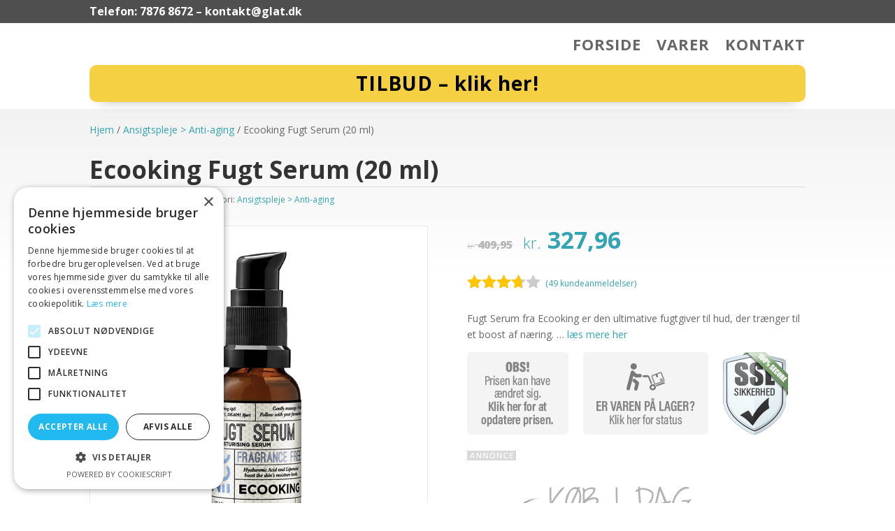

--- FILE ---
content_type: text/css
request_url: https://glat.dk/wp-content/et-cache/global/et-divi-customizer-global.min.css?ver=1763241700
body_size: 1355
content:
body,.et_pb_column_1_2 .et_quote_content blockquote cite,.et_pb_column_1_2 .et_link_content a.et_link_main_url,.et_pb_column_1_3 .et_quote_content blockquote cite,.et_pb_column_3_8 .et_quote_content blockquote cite,.et_pb_column_1_4 .et_quote_content blockquote cite,.et_pb_blog_grid .et_quote_content blockquote cite,.et_pb_column_1_3 .et_link_content a.et_link_main_url,.et_pb_column_3_8 .et_link_content a.et_link_main_url,.et_pb_column_1_4 .et_link_content a.et_link_main_url,.et_pb_blog_grid .et_link_content a.et_link_main_url,body .et_pb_bg_layout_light .et_pb_post p,body .et_pb_bg_layout_dark .et_pb_post p{font-size:14px}.et_pb_slide_content,.et_pb_best_value{font-size:15px}.woocommerce #respond input#submit,.woocommerce-page #respond input#submit,.woocommerce #content input.button,.woocommerce-page #content input.button,.woocommerce-message,.woocommerce-error,.woocommerce-info{background:#34a3b3!important}#et_search_icon:hover,.mobile_menu_bar:before,.mobile_menu_bar:after,.et_toggle_slide_menu:after,.et-social-icon a:hover,.et_pb_sum,.et_pb_pricing li a,.et_pb_pricing_table_button,.et_overlay:before,.entry-summary p.price ins,.woocommerce div.product span.price,.woocommerce-page div.product span.price,.woocommerce #content div.product span.price,.woocommerce-page #content div.product span.price,.woocommerce div.product p.price,.woocommerce-page div.product p.price,.woocommerce #content div.product p.price,.woocommerce-page #content div.product p.price,.et_pb_member_social_links a:hover,.woocommerce .star-rating span:before,.woocommerce-page .star-rating span:before,.et_pb_widget li a:hover,.et_pb_filterable_portfolio .et_pb_portfolio_filters li a.active,.et_pb_filterable_portfolio .et_pb_portofolio_pagination ul li a.active,.et_pb_gallery .et_pb_gallery_pagination ul li a.active,.wp-pagenavi span.current,.wp-pagenavi a:hover,.nav-single a,.tagged_as a,.posted_in a{color:#34a3b3}.et_pb_contact_submit,.et_password_protected_form .et_submit_button,.et_pb_bg_layout_light .et_pb_newsletter_button,.comment-reply-link,.form-submit .et_pb_button,.et_pb_bg_layout_light .et_pb_promo_button,.et_pb_bg_layout_light .et_pb_more_button,.woocommerce a.button.alt,.woocommerce-page a.button.alt,.woocommerce button.button.alt,.woocommerce button.button.alt.disabled,.woocommerce-page button.button.alt,.woocommerce-page button.button.alt.disabled,.woocommerce input.button.alt,.woocommerce-page input.button.alt,.woocommerce #respond input#submit.alt,.woocommerce-page #respond input#submit.alt,.woocommerce #content input.button.alt,.woocommerce-page #content input.button.alt,.woocommerce a.button,.woocommerce-page a.button,.woocommerce button.button,.woocommerce-page button.button,.woocommerce input.button,.woocommerce-page input.button,.et_pb_contact p input[type="checkbox"]:checked+label i:before,.et_pb_bg_layout_light.et_pb_module.et_pb_button{color:#34a3b3}.footer-widget h4{color:#34a3b3}.et-search-form,.nav li ul,.et_mobile_menu,.footer-widget li:before,.et_pb_pricing li:before,blockquote{border-color:#34a3b3}.et_pb_counter_amount,.et_pb_featured_table .et_pb_pricing_heading,.et_quote_content,.et_link_content,.et_audio_content,.et_pb_post_slider.et_pb_bg_layout_dark,.et_slide_in_menu_container,.et_pb_contact p input[type="radio"]:checked+label i:before{background-color:#34a3b3}a{color:#34a3b3}.et_secondary_nav_enabled #page-container #top-header{background-color:#34a3b3!important}#et-secondary-nav li ul{background-color:#34a3b3}#top-header,#top-header a,#et-secondary-nav li li a,#top-header .et-social-icon a:before{font-size:13px}#top-menu li a{font-size:23px}body.et_vertical_nav .container.et_search_form_container .et-search-form input{font-size:23px!important}#top-menu li a,.et_search_form_container input{font-weight:bold;font-style:normal;text-transform:uppercase;text-decoration:none}.et_search_form_container input::-moz-placeholder{font-weight:bold;font-style:normal;text-transform:uppercase;text-decoration:none}.et_search_form_container input::-webkit-input-placeholder{font-weight:bold;font-style:normal;text-transform:uppercase;text-decoration:none}.et_search_form_container input:-ms-input-placeholder{font-weight:bold;font-style:normal;text-transform:uppercase;text-decoration:none}#top-menu li.current-menu-ancestor>a,#top-menu li.current-menu-item>a,#top-menu li.current_page_item>a{color:#34a3b3}#footer-widgets .footer-widget a,#footer-widgets .footer-widget li a,#footer-widgets .footer-widget li a:hover{color:rgba(255,255,255,0.54)}.footer-widget{color:rgba(255,255,255,0.54)}#main-footer .footer-widget h4,#main-footer .widget_block h1,#main-footer .widget_block h2,#main-footer .widget_block h3,#main-footer .widget_block h4,#main-footer .widget_block h5,#main-footer .widget_block h6{color:rgba(52,163,179,0.61)}.footer-widget li:before{border-color:rgba(52,163,179,0.61)}#et-footer-nav .bottom-nav li.current-menu-item a{color:#34a3b3}@media only screen and (min-width:981px){.et_header_style_left #et-top-navigation,.et_header_style_split #et-top-navigation{padding:30px 0 0 0}.et_header_style_left #et-top-navigation nav>ul>li>a,.et_header_style_split #et-top-navigation nav>ul>li>a{padding-bottom:30px}.et_header_style_split .centered-inline-logo-wrap{width:60px;margin:-60px 0}.et_header_style_split .centered-inline-logo-wrap #logo{max-height:60px}.et_pb_svg_logo.et_header_style_split .centered-inline-logo-wrap #logo{height:60px}.et_header_style_centered #top-menu>li>a{padding-bottom:11px}.et_header_style_slide #et-top-navigation,.et_header_style_fullscreen #et-top-navigation{padding:21px 0 21px 0!important}.et_header_style_centered #main-header .logo_container{height:60px}#logo{max-height:70%}.et_pb_svg_logo #logo{height:70%}.et_fixed_nav #page-container .et-fixed-header#top-header{background-color:#34a3b3!important}.et_fixed_nav #page-container .et-fixed-header#top-header #et-secondary-nav li ul{background-color:#34a3b3}.et-fixed-header #top-menu li.current-menu-ancestor>a,.et-fixed-header #top-menu li.current-menu-item>a,.et-fixed-header #top-menu li.current_page_item>a{color:#34a3b3!important}}@media only screen and (min-width:1350px){.et_pb_row{padding:27px 0}.et_pb_section{padding:54px 0}.single.et_pb_pagebuilder_layout.et_full_width_page .et_post_meta_wrapper{padding-top:81px}.et_pb_fullwidth_section{padding:0}}.woocommerce ul.products li.product .star-rating{font-size:18px;margin-left:auto!important;margin-right:auto!important}.woocommerce .et_overlay:before{display:none}.et_overlay{top:30px}.et_shop_image:hover .et_overlay,.et_portfolio_image:hover .et_overlay{top:0}.et_overlay{background:rgba(50,200,235,0.0);border:none}.et_shop_image .et_overlay:before,.et_portfolio_image .et_overlay:before{color:#FFF!important}.et_shop_image:hover .et_overlay,.et_portfolio_image:hover .et_overlay{opacity:1}.woocommerce ul.products li.product{text-align:center;background:#fff;padding:0.5em;transition:all 0.2s;-moz-transition:all 0.2s;-webkit-transition:all 0.2s;border-radius:10px}.woocommerce ul.products li.product:hover{background:#fff;box-shadow:0 10px 40px rgba(0,0,0,0.1);-webkit-box-shadow:0 10px 40px rgba(0,0,0,0.1);-moz-box-shadow:0 10px 40px rgba(0,0,0,0.1);position:relative;transition:all .3s ease-in-out;transform:scale(1.02);z-index:99999}.et-cart-info{display:none}.entry-summary .entry-title{padding-bottom:24px!important}.entry-summary p.price span{font-weight:bold;font-size:42px!important;line-height:75px}.product .star-rating span:before,.product .star-rating:before{color:#ffc600}.woocommerce-noreviews{display:none}.comment-reply-title{display:none}.et_pb_post{margin-bottom:5px}.woocommerce-Price-currencySymbol{font-weight:100!important;font-size:65%}.page-id-9 .woocommerce ul.products li.product .price{font-size:22px;font-weight:800!important}.page-id-9 .woocommerce ul.products li.product .woocommerce-loop-product__title{font-weight:100!important;font-size:1em;line-height:1.3em}.single-product .ced{display:none}